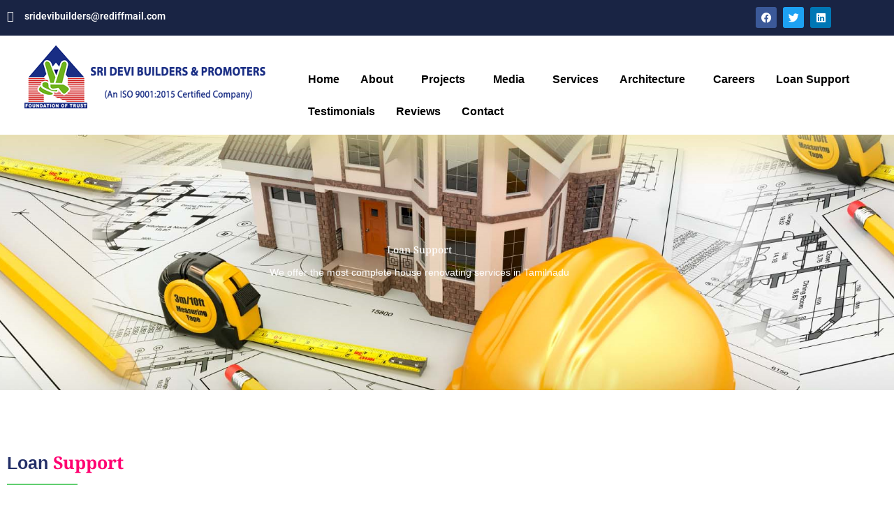

--- FILE ---
content_type: text/css
request_url: https://www.sridevibuilders.com/wp-content/uploads/elementor/css/post-646.css?ver=1768588580
body_size: 1219
content:
.elementor-646 .elementor-element.elementor-element-62df77cd:not(.elementor-motion-effects-element-type-background), .elementor-646 .elementor-element.elementor-element-62df77cd > .elementor-motion-effects-container > .elementor-motion-effects-layer{background-image:url("https://www.sridevibuilders.com/wp-content/uploads/2022/06/Renovation-Services1.png");background-position:center center;background-repeat:no-repeat;background-size:cover;}.elementor-646 .elementor-element.elementor-element-62df77cd > .elementor-background-overlay{background-color:rgba(0, 0, 0, 0.66);opacity:0.85;transition:background 0.3s, border-radius 0.3s, opacity 0.3s;}.elementor-646 .elementor-element.elementor-element-62df77cd{transition:background 0.3s, border 0.3s, border-radius 0.3s, box-shadow 0.3s;}.elementor-646 .elementor-element.elementor-element-63f85fd3 > .elementor-widget-wrap > .elementor-widget:not(.elementor-widget__width-auto):not(.elementor-widget__width-initial):not(:last-child):not(.elementor-absolute){margin-block-end:10px;}.elementor-646 .elementor-element.elementor-element-63f85fd3 > .elementor-element-populated{transition:background 0.3s, border 0.3s, border-radius 0.3s, box-shadow 0.3s;}.elementor-646 .elementor-element.elementor-element-63f85fd3 > .elementor-element-populated > .elementor-background-overlay{transition:background 0.3s, border-radius 0.3s, opacity 0.3s;}.elementor-646 .elementor-element.elementor-element-617f1c1e{--spacer-size:135px;}.elementor-646 .elementor-element.elementor-element-34f9231e{text-align:center;}.elementor-646 .elementor-element.elementor-element-34f9231e .elementor-heading-title{font-family:"Noto Serif", Sans-serif;color:#ffffff;}.elementor-646 .elementor-element.elementor-element-8020670{text-align:center;font-family:"Noto Serif JP", Sans-serif;color:#FFFFFF;}.elementor-646 .elementor-element.elementor-element-2652c6d0{--spacer-size:114px;}.elementor-646 .elementor-element.elementor-element-580398e{--spacer-size:50px;}.elementor-646 .elementor-element.elementor-element-65d92fb5 .uael-dual-color-heading{text-align:left;}.elementor-646 .elementor-element.elementor-element-65d92fb5 .uael-before-heading{margin-right:0px;}.elementor-646 .elementor-element.elementor-element-65d92fb5 .uael-after-heading{margin-left:0px;}.elementor-646 .elementor-element.elementor-element-65d92fb5 .uael-stack-desktop-yes .uael-before-heading{margin-bottom:0px;margin-right:0px;display:inline-block;}.elementor-646 .elementor-element.elementor-element-65d92fb5 .uael-stack-desktop-yes .uael-after-heading{margin-top:0px;margin-left:0px;display:inline-block;}.elementor-646 .elementor-element.elementor-element-65d92fb5 .uael-dual-heading-text{color:#232F68;font-family:"Noto Serif JP", Sans-serif;font-size:25px;font-weight:700;}.elementor-646 .elementor-element.elementor-element-65d92fb5 .uael-dual-heading-text.uael-highlight-text{color:#FF0071;font-family:"Noto Serif", Sans-serif;font-size:25px;}.elementor-646 .elementor-element.elementor-element-133a5802{--divider-border-style:double;--divider-color:#61CE70;--divider-border-width:2.1px;}.elementor-646 .elementor-element.elementor-element-133a5802 > .elementor-widget-container{margin:-23px 0px 0px 0px;}.elementor-646 .elementor-element.elementor-element-133a5802 .elementor-divider-separator{width:15%;}.elementor-646 .elementor-element.elementor-element-133a5802 .elementor-divider{padding-block-start:10px;padding-block-end:10px;}.elementor-646 .elementor-element.elementor-element-3087000a{text-align:justify;font-family:"Noto Serif", Sans-serif;font-size:18px;line-height:1.5em;letter-spacing:-0.4px;color:#54595F;}.elementor-646 .elementor-element.elementor-element-876120e{--spacer-size:74px;}.elementor-646 .elementor-element.elementor-element-1fb2eb9f{--spacer-size:50px;}.elementor-646 .elementor-element.elementor-element-7936acdd .elementor-heading-title{font-family:"Noto Serif", Sans-serif;font-size:22px;font-weight:800;color:#4054B2;}.elementor-646 .elementor-element.elementor-element-7efc4a6d .elementor-icon-list-icon i{transition:color 0.3s;}.elementor-646 .elementor-element.elementor-element-7efc4a6d .elementor-icon-list-icon svg{transition:fill 0.3s;}.elementor-646 .elementor-element.elementor-element-7efc4a6d{--e-icon-list-icon-size:20px;--icon-vertical-offset:0px;}.elementor-646 .elementor-element.elementor-element-7efc4a6d .elementor-icon-list-icon{padding-inline-end:10px;}.elementor-646 .elementor-element.elementor-element-7efc4a6d .elementor-icon-list-item > .elementor-icon-list-text, .elementor-646 .elementor-element.elementor-element-7efc4a6d .elementor-icon-list-item > a{font-family:"Noto Serif", Sans-serif;font-size:18px;}.elementor-646 .elementor-element.elementor-element-7efc4a6d .elementor-icon-list-text{color:#54595F;transition:color 0.3s;}.elementor-646 .elementor-element.elementor-element-590d1112 .elementor-icon-list-icon i{transition:color 0.3s;}.elementor-646 .elementor-element.elementor-element-590d1112 .elementor-icon-list-icon svg{transition:fill 0.3s;}.elementor-646 .elementor-element.elementor-element-590d1112{--e-icon-list-icon-size:20px;--icon-vertical-offset:0px;}.elementor-646 .elementor-element.elementor-element-590d1112 .elementor-icon-list-icon{padding-inline-end:10px;}.elementor-646 .elementor-element.elementor-element-590d1112 .elementor-icon-list-item > .elementor-icon-list-text, .elementor-646 .elementor-element.elementor-element-590d1112 .elementor-icon-list-item > a{font-family:"Noto Serif", Sans-serif;font-size:18px;}.elementor-646 .elementor-element.elementor-element-590d1112 .elementor-icon-list-text{color:#54595F;transition:color 0.3s;}.elementor-646 .elementor-element.elementor-element-34fb354d{--spacer-size:12px;}.elementor-646 .elementor-element.elementor-element-3ca3cbe0 .elementor-heading-title{font-family:"Noto Serif", Sans-serif;font-size:22px;font-weight:800;color:#4054B2;}.elementor-646 .elementor-element.elementor-element-51f4512a .elementor-icon-list-icon i{transition:color 0.3s;}.elementor-646 .elementor-element.elementor-element-51f4512a .elementor-icon-list-icon svg{transition:fill 0.3s;}.elementor-646 .elementor-element.elementor-element-51f4512a{--e-icon-list-icon-size:20px;--icon-vertical-offset:0px;}.elementor-646 .elementor-element.elementor-element-51f4512a .elementor-icon-list-icon{padding-inline-end:10px;}.elementor-646 .elementor-element.elementor-element-51f4512a .elementor-icon-list-item > .elementor-icon-list-text, .elementor-646 .elementor-element.elementor-element-51f4512a .elementor-icon-list-item > a{font-family:"Noto Serif", Sans-serif;font-size:18px;}.elementor-646 .elementor-element.elementor-element-51f4512a .elementor-icon-list-text{color:#54595F;transition:color 0.3s;}.elementor-646 .elementor-element.elementor-element-51d5c217 .elementor-icon-list-icon i{transition:color 0.3s;}.elementor-646 .elementor-element.elementor-element-51d5c217 .elementor-icon-list-icon svg{transition:fill 0.3s;}.elementor-646 .elementor-element.elementor-element-51d5c217{--e-icon-list-icon-size:20px;--icon-vertical-offset:0px;}.elementor-646 .elementor-element.elementor-element-51d5c217 .elementor-icon-list-icon{padding-inline-end:10px;}.elementor-646 .elementor-element.elementor-element-51d5c217 .elementor-icon-list-item > .elementor-icon-list-text, .elementor-646 .elementor-element.elementor-element-51d5c217 .elementor-icon-list-item > a{font-family:"Noto Serif", Sans-serif;font-size:18px;}.elementor-646 .elementor-element.elementor-element-51d5c217 .elementor-icon-list-text{color:#54595F;transition:color 0.3s;}.elementor-646 .elementor-element.elementor-element-4be2aee2{--spacer-size:50px;}.elementor-646 .elementor-element.elementor-element-jt4yb8o > .elementor-container > .elementor-column > .elementor-widget-wrap{align-content:flex-start;align-items:flex-start;}.elementor-646 .elementor-element.elementor-element-jt4yb8o:not(.elementor-motion-effects-element-type-background), .elementor-646 .elementor-element.elementor-element-jt4yb8o > .elementor-motion-effects-container > .elementor-motion-effects-layer{background-color:#FFFFFF;}.elementor-646 .elementor-element.elementor-element-jt4yb8o > .elementor-container{max-width:800px;}.elementor-646 .elementor-element.elementor-element-jt4yb8o{transition:background 0.3s, border 0.3s, border-radius 0.3s, box-shadow 0.3s;padding:120px 0px 120px 0px;}.elementor-646 .elementor-element.elementor-element-jt4yb8o > .elementor-background-overlay{transition:background 0.3s, border-radius 0.3s, opacity 0.3s;}.elementor-646 .elementor-element.elementor-element-7882748 > .elementor-widget-wrap > .elementor-widget:not(.elementor-widget__width-auto):not(.elementor-widget__width-initial):not(:last-child):not(.elementor-absolute){margin-block-end:40px;}.elementor-646 .elementor-element.elementor-element-7882748 > .elementor-element-populated{padding:0px 0px 0px 0px;}.elementor-646 .elementor-element.elementor-element-9fc6712{text-align:center;}.elementor-646 .elementor-element.elementor-element-9fc6712 .elementor-heading-title{color:#FF0909;}.elementor-646 .elementor-element.elementor-element-631b990 > .elementor-widget-container{background-color:#F4F5F6;margin:0px 0px 0px 0px;padding:15px 15px 15px 15px;border-radius:0px 0px 0px 0px;}.elementor-646 .elementor-element.elementor-element-631b990 .elementor-accordion-item{border-width:1px;border-color:#F5F5F5;}.elementor-646 .elementor-element.elementor-element-631b990 .elementor-accordion-item .elementor-tab-content{border-width:1px;border-block-start-color:#F5F5F5;}.elementor-646 .elementor-element.elementor-element-631b990 .elementor-accordion-item .elementor-tab-title.elementor-active{border-width:1px;border-block-end-color:#F5F5F5;}.elementor-646 .elementor-element.elementor-element-631b990 .elementor-active .elementor-accordion-icon, .elementor-646 .elementor-element.elementor-element-631b990 .elementor-active .elementor-accordion-title{color:rgba(0, 124, 186, 0.97);}.elementor-646 .elementor-element.elementor-element-631b990 .elementor-active .elementor-accordion-icon svg{fill:rgba(0, 124, 186, 0.97);}.elementor-646 .elementor-element.elementor-element-631b990 .elementor-accordion-title{font-size:16px;}.elementor-646 .elementor-element.elementor-element-631b990 .elementor-tab-title{padding:16px 16px 16px 16px;}.elementor-646 .elementor-element.elementor-element-631b990 .elementor-accordion-icon{margin-inline-end:15px;}.elementor-646 .elementor-element.elementor-element-631b990 .elementor-tab-content{padding:5px 16px 16px 16px;}body.elementor-page-646:not(.elementor-motion-effects-element-type-background), body.elementor-page-646 > .elementor-motion-effects-container > .elementor-motion-effects-layer{background-color:#ffffff;}@media(max-width:1024px){.elementor-646 .elementor-element.elementor-element-617f1c1e{--spacer-size:50px;}.elementor-646 .elementor-element.elementor-element-2652c6d0{--spacer-size:50px;}.elementor-646 .elementor-element.elementor-element-65d92fb5 .uael-heading-stack-tablet .uael-before-heading {margin-bottom:0px;margin-right:0px;display:inline-block;}.elementor-646 .elementor-element.elementor-element-65d92fb5 .uael-heading-stack-tablet .uael-after-heading {margin-top:0px;margin-left:0px;display:inline-block;}.elementor-646 .elementor-element.elementor-element-876120e{--spacer-size:50px;}.elementor-646 .elementor-element.elementor-element-jt4yb8o{padding:80px 40px 80px 40px;}}@media(max-width:767px){.elementor-646 .elementor-element.elementor-element-65d92fb5 .uael-heading-stack-mobile .uael-before-heading {margin-bottom:0px;margin-right:0px;display:inline-block;}.elementor-646 .elementor-element.elementor-element-65d92fb5 .uael-heading-stack-mobile .uael-after-heading {margin-top:0px;margin-left:0px;display:inline-block;}.elementor-646 .elementor-element.elementor-element-876120e{--spacer-size:56px;}.elementor-646 .elementor-element.elementor-element-jt4yb8o{padding:50px 25px 50px 25px;}.elementor-646 .elementor-element.elementor-element-631b990 .elementor-tab-title{padding:12px 12px 25px 12px;}}@media(min-width:768px){.elementor-646 .elementor-element.elementor-element-52494eb9{width:57.865%;}.elementor-646 .elementor-element.elementor-element-306e939c{width:42.088%;}.elementor-646 .elementor-element.elementor-element-297a8477{width:85.955%;}.elementor-646 .elementor-element.elementor-element-ee71ca8{width:13.953%;}.elementor-646 .elementor-element.elementor-element-5d48bc7c{width:58.146%;}.elementor-646 .elementor-element.elementor-element-31b4f470{width:57.393%;}.elementor-646 .elementor-element.elementor-element-721d4b3d{width:42.51%;}.elementor-646 .elementor-element.elementor-element-6f40c592{width:41.807%;}.elementor-646 .elementor-element.elementor-element-73d72c56{width:85.955%;}.elementor-646 .elementor-element.elementor-element-f3a41cb{width:13.953%;}.elementor-646 .elementor-element.elementor-element-306f238d{width:66.854%;}.elementor-646 .elementor-element.elementor-element-652d6b2b{width:50%;}.elementor-646 .elementor-element.elementor-element-690a9db{width:49.903%;}.elementor-646 .elementor-element.elementor-element-32625315{width:33.099%;}}

--- FILE ---
content_type: text/css
request_url: https://www.sridevibuilders.com/wp-content/uploads/elementor/css/post-1383.css?ver=1768551649
body_size: 354
content:
.elementor-1383 .elementor-element.elementor-element-47dbfb0:not(.elementor-motion-effects-element-type-background), .elementor-1383 .elementor-element.elementor-element-47dbfb0 > .elementor-motion-effects-container > .elementor-motion-effects-layer{background-color:#192444;}.elementor-1383 .elementor-element.elementor-element-47dbfb0{transition:background 0.3s, border 0.3s, border-radius 0.3s, box-shadow 0.3s;}.elementor-1383 .elementor-element.elementor-element-47dbfb0 > .elementor-background-overlay{transition:background 0.3s, border-radius 0.3s, opacity 0.3s;}.elementor-1383 .elementor-element.elementor-element-059a486 .elementor-icon-list-icon i{color:#FFFFFF;transition:color 0.3s;}.elementor-1383 .elementor-element.elementor-element-059a486 .elementor-icon-list-icon svg{fill:#FFFFFF;transition:fill 0.3s;}.elementor-1383 .elementor-element.elementor-element-059a486{--e-icon-list-icon-size:16px;--icon-vertical-offset:0px;}.elementor-1383 .elementor-element.elementor-element-059a486 .elementor-icon-list-item > .elementor-icon-list-text, .elementor-1383 .elementor-element.elementor-element-059a486 .elementor-icon-list-item > a{font-family:var( --e-global-typography-primary-font-family ), Sans-serif;font-weight:var( --e-global-typography-primary-font-weight );}.elementor-1383 .elementor-element.elementor-element-059a486 .elementor-icon-list-text{color:#FFFFFF;transition:color 0.3s;}.elementor-1383 .elementor-element.elementor-element-0969b06{--grid-template-columns:repeat(0, auto);--icon-size:15px;--grid-column-gap:5px;--grid-row-gap:0px;}.elementor-1383 .elementor-element.elementor-element-0969b06 .elementor-widget-container{text-align:right;}.elementor-1383 .elementor-element.elementor-element-dcd5001{--spacer-size:10px;}.elementor-1383 .elementor-element.elementor-element-0bfc90d .menu-item a.hfe-menu-item{padding-left:15px;padding-right:15px;}.elementor-1383 .elementor-element.elementor-element-0bfc90d .menu-item a.hfe-sub-menu-item{padding-left:calc( 15px + 20px );padding-right:15px;}.elementor-1383 .elementor-element.elementor-element-0bfc90d .hfe-nav-menu__layout-vertical .menu-item ul ul a.hfe-sub-menu-item{padding-left:calc( 15px + 40px );padding-right:15px;}.elementor-1383 .elementor-element.elementor-element-0bfc90d .hfe-nav-menu__layout-vertical .menu-item ul ul ul a.hfe-sub-menu-item{padding-left:calc( 15px + 60px );padding-right:15px;}.elementor-1383 .elementor-element.elementor-element-0bfc90d .hfe-nav-menu__layout-vertical .menu-item ul ul ul ul a.hfe-sub-menu-item{padding-left:calc( 15px + 80px );padding-right:15px;}.elementor-1383 .elementor-element.elementor-element-0bfc90d .menu-item a.hfe-menu-item, .elementor-1383 .elementor-element.elementor-element-0bfc90d .menu-item a.hfe-sub-menu-item{padding-top:15px;padding-bottom:15px;}.elementor-1383 .elementor-element.elementor-element-0bfc90d ul.sub-menu{width:220px;}.elementor-1383 .elementor-element.elementor-element-0bfc90d .sub-menu a.hfe-sub-menu-item,
						 .elementor-1383 .elementor-element.elementor-element-0bfc90d nav.hfe-dropdown li a.hfe-menu-item,
						 .elementor-1383 .elementor-element.elementor-element-0bfc90d nav.hfe-dropdown li a.hfe-sub-menu-item,
						 .elementor-1383 .elementor-element.elementor-element-0bfc90d nav.hfe-dropdown-expandible li a.hfe-menu-item,
						 .elementor-1383 .elementor-element.elementor-element-0bfc90d nav.hfe-dropdown-expandible li a.hfe-sub-menu-item{padding-top:15px;padding-bottom:15px;}.elementor-1383 .elementor-element.elementor-element-0bfc90d .hfe-nav-menu__toggle{margin:0 auto;}.elementor-1383 .elementor-element.elementor-element-0bfc90d a.hfe-menu-item, .elementor-1383 .elementor-element.elementor-element-0bfc90d a.hfe-sub-menu-item{font-family:"Arial", Sans-serif;font-size:16px;font-weight:600;}.elementor-1383 .elementor-element.elementor-element-0bfc90d .menu-item a.hfe-menu-item, .elementor-1383 .elementor-element.elementor-element-0bfc90d .sub-menu a.hfe-sub-menu-item{color:#000000;}.elementor-1383 .elementor-element.elementor-element-0bfc90d .sub-menu,
								.elementor-1383 .elementor-element.elementor-element-0bfc90d nav.hfe-dropdown,
								.elementor-1383 .elementor-element.elementor-element-0bfc90d nav.hfe-dropdown-expandible,
								.elementor-1383 .elementor-element.elementor-element-0bfc90d nav.hfe-dropdown .menu-item a.hfe-menu-item,
								.elementor-1383 .elementor-element.elementor-element-0bfc90d nav.hfe-dropdown .menu-item a.hfe-sub-menu-item{background-color:#fff;}.elementor-1383 .elementor-element.elementor-element-0bfc90d .sub-menu li.menu-item:not(:last-child),
						.elementor-1383 .elementor-element.elementor-element-0bfc90d nav.hfe-dropdown li.menu-item:not(:last-child),
						.elementor-1383 .elementor-element.elementor-element-0bfc90d nav.hfe-dropdown-expandible li.menu-item:not(:last-child){border-bottom-style:solid;border-bottom-color:#c4c4c4;border-bottom-width:1px;}@media(min-width:768px){.elementor-1383 .elementor-element.elementor-element-4d42c5a{width:32.531%;}.elementor-1383 .elementor-element.elementor-element-a4e8e87{width:67.469%;}}@media(max-width:767px){.elementor-1383 .elementor-element.elementor-element-0969b06 .elementor-widget-container{text-align:center;}}

--- FILE ---
content_type: text/css
request_url: https://www.sridevibuilders.com/wp-content/uploads/elementor/css/post-1541.css?ver=1768551649
body_size: 571
content:
.elementor-1541 .elementor-element.elementor-element-qxp4z6z > .elementor-container > .elementor-column > .elementor-widget-wrap{align-content:center;align-items:center;}.elementor-1541 .elementor-element.elementor-element-qxp4z6z:not(.elementor-motion-effects-element-type-background), .elementor-1541 .elementor-element.elementor-element-qxp4z6z > .elementor-motion-effects-container > .elementor-motion-effects-layer{background-color:#192444;}.elementor-1541 .elementor-element.elementor-element-qxp4z6z{transition:background 0.3s, border 0.3s, border-radius 0.3s, box-shadow 0.3s;padding:120px 0px 120px 0px;}.elementor-1541 .elementor-element.elementor-element-qxp4z6z > .elementor-background-overlay{transition:background 0.3s, border-radius 0.3s, opacity 0.3s;}.elementor-1541 .elementor-element.elementor-element-8a2eb3b > .elementor-widget-wrap > .elementor-widget:not(.elementor-widget__width-auto):not(.elementor-widget__width-initial):not(:last-child):not(.elementor-absolute){margin-block-end:10px;}.elementor-1541 .elementor-element.elementor-element-379c400 > .elementor-widget-container{margin:0px 0px 0px 0px;}.elementor-1541 .elementor-element.elementor-element-379c400{text-align:start;}.elementor-1541 .elementor-element.elementor-element-379c400 .elementor-heading-title{color:#FF0000;}.elementor-1541 .elementor-element.elementor-element-0a7f1cb > .elementor-widget-container{padding:0px 0px 0px 0px;}.elementor-1541 .elementor-element.elementor-element-0a7f1cb .elementor-icon-list-icon i{color:#D8A300;transition:color 0.3s;}.elementor-1541 .elementor-element.elementor-element-0a7f1cb .elementor-icon-list-icon svg{fill:#D8A300;transition:fill 0.3s;}.elementor-1541 .elementor-element.elementor-element-0a7f1cb{--e-icon-list-icon-size:15px;--icon-vertical-offset:0px;}.elementor-1541 .elementor-element.elementor-element-0a7f1cb .elementor-icon-list-item > .elementor-icon-list-text, .elementor-1541 .elementor-element.elementor-element-0a7f1cb .elementor-icon-list-item > a{font-size:15px;}.elementor-1541 .elementor-element.elementor-element-0a7f1cb .elementor-icon-list-text{color:#FFFFFF;transition:color 0.3s;}.elementor-1541 .elementor-element.elementor-element-21eb926{--spacer-size:15px;}.elementor-1541 .elementor-element.elementor-element-598c608 > .elementor-widget-wrap > .elementor-widget:not(.elementor-widget__width-auto):not(.elementor-widget__width-initial):not(:last-child):not(.elementor-absolute){margin-block-end:10px;}.elementor-1541 .elementor-element.elementor-element-e3b4426{text-align:center;}.elementor-1541 .elementor-element.elementor-element-e3b4426 .elementor-heading-title{color:#FF0000;}.elementor-1541 .elementor-element.elementor-element-7747999 .elementor-icon-list-icon i{color:#D8A300;transition:color 0.3s;}.elementor-1541 .elementor-element.elementor-element-7747999 .elementor-icon-list-icon svg{fill:#D8A300;transition:fill 0.3s;}.elementor-1541 .elementor-element.elementor-element-7747999{--e-icon-list-icon-size:15px;--icon-vertical-offset:0px;}.elementor-1541 .elementor-element.elementor-element-7747999 .elementor-icon-list-item > .elementor-icon-list-text, .elementor-1541 .elementor-element.elementor-element-7747999 .elementor-icon-list-item > a{font-size:15px;}.elementor-1541 .elementor-element.elementor-element-7747999 .elementor-icon-list-text{color:#FFFFFF;transition:color 0.3s;}.elementor-1541 .elementor-element.elementor-element-e987801 > .elementor-widget-wrap > .elementor-widget:not(.elementor-widget__width-auto):not(.elementor-widget__width-initial):not(:last-child):not(.elementor-absolute){margin-block-end:10px;}.elementor-1541 .elementor-element.elementor-element-d9d238c{text-align:center;}.elementor-1541 .elementor-element.elementor-element-d9d238c .elementor-heading-title{color:#FF0000;}.elementor-1541 .elementor-element.elementor-element-e50151a .elementor-icon-list-icon i{color:#D8A300;transition:color 0.3s;}.elementor-1541 .elementor-element.elementor-element-e50151a .elementor-icon-list-icon svg{fill:#D8A300;transition:fill 0.3s;}.elementor-1541 .elementor-element.elementor-element-e50151a{--e-icon-list-icon-size:15px;--icon-vertical-offset:0px;}.elementor-1541 .elementor-element.elementor-element-e50151a .elementor-icon-list-item > .elementor-icon-list-text, .elementor-1541 .elementor-element.elementor-element-e50151a .elementor-icon-list-item > a{font-size:15px;}.elementor-1541 .elementor-element.elementor-element-e50151a .elementor-icon-list-text{color:#FFFFFF;transition:color 0.3s;}.elementor-1541 .elementor-element.elementor-element-7e17e34 > .elementor-widget-wrap > .elementor-widget:not(.elementor-widget__width-auto):not(.elementor-widget__width-initial):not(:last-child):not(.elementor-absolute){margin-block-end:10px;}.elementor-1541 .elementor-element.elementor-element-211d6ea{text-align:center;}.elementor-1541 .elementor-element.elementor-element-211d6ea .elementor-heading-title{color:#FF0000;}.elementor-1541 .elementor-element.elementor-element-a41a49f > .elementor-widget-container{margin:0px 0px 0px 0px;}.elementor-1541 .elementor-element.elementor-element-a41a49f .elementor-icon-list-icon i{color:#D8A300;transition:color 0.3s;}.elementor-1541 .elementor-element.elementor-element-a41a49f .elementor-icon-list-icon svg{fill:#D8A300;transition:fill 0.3s;}.elementor-1541 .elementor-element.elementor-element-a41a49f{--e-icon-list-icon-size:15px;--icon-vertical-offset:0px;}.elementor-1541 .elementor-element.elementor-element-a41a49f .elementor-icon-list-item > .elementor-icon-list-text, .elementor-1541 .elementor-element.elementor-element-a41a49f .elementor-icon-list-item > a{font-size:15px;}.elementor-1541 .elementor-element.elementor-element-a41a49f .elementor-icon-list-text{color:#FFFFFF;transition:color 0.3s;}.elementor-1541 .elementor-element.elementor-element-98f152f > .elementor-widget-wrap > .elementor-widget:not(.elementor-widget__width-auto):not(.elementor-widget__width-initial):not(:last-child):not(.elementor-absolute){margin-block-end:10px;}.elementor-1541 .elementor-element.elementor-element-04fb9bb{text-align:center;}.elementor-1541 .elementor-element.elementor-element-04fb9bb .elementor-heading-title{font-size:22px;color:#FF0000;}.elementor-1541 .elementor-element.elementor-element-348db40{--grid-template-columns:repeat(0, auto);--icon-size:15px;--grid-column-gap:5px;--grid-row-gap:0px;}.elementor-1541 .elementor-element.elementor-element-348db40 .elementor-widget-container{text-align:center;}.elementor-1541 .elementor-element.elementor-element-88332eb:not(.elementor-motion-effects-element-type-background), .elementor-1541 .elementor-element.elementor-element-88332eb > .elementor-motion-effects-container > .elementor-motion-effects-layer{background-color:#192444;}.elementor-1541 .elementor-element.elementor-element-88332eb{transition:background 0.3s, border 0.3s, border-radius 0.3s, box-shadow 0.3s;}.elementor-1541 .elementor-element.elementor-element-88332eb > .elementor-background-overlay{transition:background 0.3s, border-radius 0.3s, opacity 0.3s;}.elementor-1541 .elementor-element.elementor-element-4dd342bb > .elementor-widget-container{margin:-27px 0px 0px 0px;}.elementor-1541 .elementor-element.elementor-element-4dd342bb .hfe-copyright-wrapper a, .elementor-1541 .elementor-element.elementor-element-4dd342bb .hfe-copyright-wrapper{color:#FFFFFF;}.elementor-1541 .elementor-element.elementor-element-4dd342bb .hfe-copyright-wrapper, .elementor-1541 .elementor-element.elementor-element-4dd342bb .hfe-copyright-wrapper a{font-family:var( --e-global-typography-primary-font-family ), Sans-serif;font-weight:var( --e-global-typography-primary-font-weight );}.elementor-1541 .elementor-element.elementor-element-52f257dd{--spacer-size:10px;}.elementor-1541 .elementor-element.elementor-element-4b2adff5 .hfe-copyright-wrapper{text-align:center;}.elementor-1541 .elementor-element.elementor-element-4b2adff5 > .elementor-widget-container{margin:-50px 0px 0px 0px;}.elementor-1541 .elementor-element.elementor-element-4b2adff5 .hfe-copyright-wrapper a, .elementor-1541 .elementor-element.elementor-element-4b2adff5 .hfe-copyright-wrapper{color:#FFFFFF;}.elementor-1541 .elementor-element.elementor-element-4b2adff5 .hfe-copyright-wrapper, .elementor-1541 .elementor-element.elementor-element-4b2adff5 .hfe-copyright-wrapper a{font-family:var( --e-global-typography-primary-font-family ), Sans-serif;font-weight:var( --e-global-typography-primary-font-weight );}.elementor-1541 .elementor-element.elementor-element-c8fceee{--spacer-size:50px;}@media(min-width:768px){.elementor-1541 .elementor-element.elementor-element-e987801{width:23.417%;}.elementor-1541 .elementor-element.elementor-element-7e17e34{width:21.833%;}.elementor-1541 .elementor-element.elementor-element-98f152f{width:14.701%;}}@media(max-width:1024px){.elementor-1541 .elementor-element.elementor-element-qxp4z6z{padding:90px 25px 90px 25px;}}@media(max-width:767px){.elementor-1541 .elementor-element.elementor-element-qxp4z6z{padding:75px 20px 50px 20px;}.elementor-1541 .elementor-element.elementor-element-4dd342bb .hfe-copyright-wrapper{text-align:center;}}